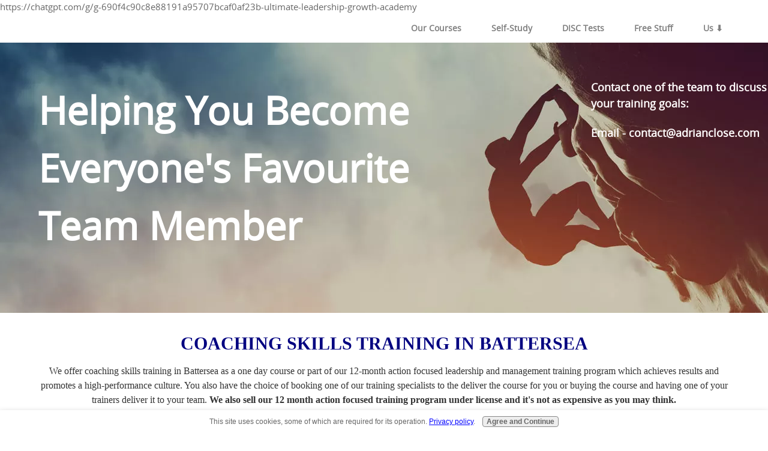

--- FILE ---
content_type: text/html; charset=UTF-8
request_url: https://www.ultimate-leadership-training.co.uk/coaching-skills-training-in-battersea.html
body_size: 24595
content:
<!DOCTYPE HTML>
<html>
<head><meta http-equiv="content-type" content="text/html; charset=UTF-8"><title>COACHING SKILLS TRAINING IN BATTERSEA – 12-month training program</title><meta name="description" content="We offer coaching skills training in Battersea as part of our 12-month action focused leadership and management training program"><meta id="viewport" name="viewport" content="width=device-width, initial-scale=1">
<link href="/sd/support-files/A.style.css.pagespeed.cf.NXcfoBgtxj.css" rel="stylesheet" type="text/css">
<!-- start: tool_blocks.sbi_html_head -->
<link rel="canonical" href="https://www.ultimate-leadership-training.co.uk/coaching-skills-training-in-battersea.html"/>
<meta property="og:title" content="COACHING SKILLS TRAINING IN BATTERSEA – 12-month training program"/>
<meta property="og:description" content="We offer coaching skills training in Battersea as part of our 12-month action focused leadership and management training program"/>
<meta property="og:type" content="article"/>
<meta property="og:url" content="https://www.ultimate-leadership-training.co.uk/coaching-skills-training-in-battersea.html"/>
<meta property="og:image" content="https://www.ultimate-leadership-training.co.uk/images/leadership_group.jpg"/>
<meta property="og:image" content="https://www.ultimate-leadership-training.co.uk/images/IMG_1971.jpeg"/>
<meta property="og:image" content="https://www.ultimate-leadership-training.co.uk/images/feedback.jpg"/>
<!-- SD -->
<script>var https_page=1</script>
<style>.responsive_grid_block-243632580 div.responsive_col-1{width:25%}.responsive_grid_block-243632580 div.responsive_col-2{width:25%}.responsive_grid_block-243632580 div.responsive_col-3{width:25%}.responsive_grid_block-243632580 div.responsive_col-4{width:25%}@media only screen and (max-width:768px){.responsive_grid_block-243632580 div.responsive_col-1{width:50%}.responsive_grid_block-243632580 div.responsive_col-2{width:50%}.responsive_grid_block-243632580 div.responsive_col-3{width:50%}.responsive_grid_block-243632580 div.responsive_col-4{width:50%}}@media only screen and (max-width:447px){.responsive_grid_block-243632580 div.responsive_col-1{width:100%}.responsive_grid_block-243632580 div.responsive_col-2{width:100%}.responsive_grid_block-243632580 div.responsive_col-3{width:100%}.responsive_grid_block-243632580 div.responsive_col-4{width:100%}}</style>
<style>.responsive_grid_block-251215900 div.responsive_col-1{width:25%}.responsive_grid_block-251215900 div.responsive_col-2{width:25%}.responsive_grid_block-251215900 div.responsive_col-3{width:25%}.responsive_grid_block-251215900 div.responsive_col-4{width:25%}@media only screen and (max-width:768px){.responsive_grid_block-251215900 div.responsive_col-1{width:50%}.responsive_grid_block-251215900 div.responsive_col-2{width:50%}.responsive_grid_block-251215900 div.responsive_col-3{width:50%}.responsive_grid_block-251215900 div.responsive_col-4{width:50%}}@media only screen and (max-width:447px){.responsive_grid_block-251215900 div.responsive_col-1{width:100%}.responsive_grid_block-251215900 div.responsive_col-2{width:100%}.responsive_grid_block-251215900 div.responsive_col-3{width:100%}.responsive_grid_block-251215900 div.responsive_col-4{width:100%}}</style>
<style>.responsive_grid_block-243632587 div.responsive_col-1{width:25%}.responsive_grid_block-243632587 div.responsive_col-2{width:25%}.responsive_grid_block-243632587 div.responsive_col-3{width:25%}.responsive_grid_block-243632587 div.responsive_col-4{width:25%}@media only screen and (max-width:768px){.responsive_grid_block-243632587 div.responsive_col-1{width:50%}.responsive_grid_block-243632587 div.responsive_col-2{width:50%}.responsive_grid_block-243632587 div.responsive_col-3{width:50%}.responsive_grid_block-243632587 div.responsive_col-4{width:50%}}@media only screen and (max-width:447px){.responsive_grid_block-243632587 div.responsive_col-1{width:100%}.responsive_grid_block-243632587 div.responsive_col-2{width:100%}.responsive_grid_block-243632587 div.responsive_col-3{width:100%}.responsive_grid_block-243632587 div.responsive_col-4{width:100%}}</style>
<style>.responsive_grid_block-243632593 div.responsive_col-1{width:25%}.responsive_grid_block-243632593 div.responsive_col-2{width:25%}.responsive_grid_block-243632593 div.responsive_col-3{width:25%}.responsive_grid_block-243632593 div.responsive_col-4{width:25%}@media only screen and (max-width:768px){.responsive_grid_block-243632593 div.responsive_col-1{width:50%}.responsive_grid_block-243632593 div.responsive_col-2{width:50%}.responsive_grid_block-243632593 div.responsive_col-3{width:50%}.responsive_grid_block-243632593 div.responsive_col-4{width:50%}}@media only screen and (max-width:447px){.responsive_grid_block-243632593 div.responsive_col-1{width:100%}.responsive_grid_block-243632593 div.responsive_col-2{width:100%}.responsive_grid_block-243632593 div.responsive_col-3{width:100%}.responsive_grid_block-243632593 div.responsive_col-4{width:100%}}</style>
<style>.responsive_grid_block-243632599 div.responsive_col-1{width:25%}.responsive_grid_block-243632599 div.responsive_col-2{width:25%}.responsive_grid_block-243632599 div.responsive_col-3{width:25%}.responsive_grid_block-243632599 div.responsive_col-4{width:25%}@media only screen and (max-width:768px){.responsive_grid_block-243632599 div.responsive_col-1{width:50%}.responsive_grid_block-243632599 div.responsive_col-2{width:50%}.responsive_grid_block-243632599 div.responsive_col-3{width:50%}.responsive_grid_block-243632599 div.responsive_col-4{width:50%}}@media only screen and (max-width:447px){.responsive_grid_block-243632599 div.responsive_col-1{width:100%}.responsive_grid_block-243632599 div.responsive_col-2{width:100%}.responsive_grid_block-243632599 div.responsive_col-3{width:100%}.responsive_grid_block-243632599 div.responsive_col-4{width:100%}}</style>
<style>.responsive_grid_block-252707019 div.responsive_col-1{width:25%}.responsive_grid_block-252707019 div.responsive_col-2{width:25%}.responsive_grid_block-252707019 div.responsive_col-3{width:25%}.responsive_grid_block-252707019 div.responsive_col-4{width:25%}@media only screen and (max-width:768px){.responsive_grid_block-252707019 div.responsive_col-1{width:50%}.responsive_grid_block-252707019 div.responsive_col-2{width:50%}.responsive_grid_block-252707019 div.responsive_col-3{width:50%}.responsive_grid_block-252707019 div.responsive_col-4{width:50%}}@media only screen and (max-width:447px){.responsive_grid_block-252707019 div.responsive_col-1{width:100%}.responsive_grid_block-252707019 div.responsive_col-2{width:100%}.responsive_grid_block-252707019 div.responsive_col-3{width:100%}.responsive_grid_block-252707019 div.responsive_col-4{width:100%}}</style>
<style>.responsive_grid_block-254992976 div.responsive_col-1{width:33.323%}.responsive_grid_block-254992976 div.responsive_col-2{width:33.327%}.responsive_grid_block-254992976 div.responsive_col-3{width:33.333%}@media only screen and (max-width:768px){.responsive_grid_block-254992976 div.responsive_col-1{width:33.333%}.responsive_grid_block-254992976 div.responsive_col-2{width:33.333%}.responsive_grid_block-254992976 div.responsive_col-3{width:33.333%}}@media only screen and (max-width:447px){.responsive_grid_block-254992976 div.responsive_col-1{width:100%}.responsive_grid_block-254992976 div.responsive_col-2{width:100%}.responsive_grid_block-254992976 div.responsive_col-3{width:100%}}</style>
<style>.responsive_grid_block-234142423 div.responsive_col-1{width:76.982%}.responsive_grid_block-234142423 div.responsive_col-2{width:22.985%}@media only screen and (max-width:768px){.responsive_grid_block-234142423 div.responsive_col-1{width:50%}.responsive_grid_block-234142423 div.responsive_col-2{width:50%}}@media only screen and (max-width:447px){.responsive_grid_block-234142423 div.responsive_col-1{width:100%}.responsive_grid_block-234142423 div.responsive_col-2{width:100%}}</style>
<style>.responsive_grid_block-234142427 div.responsive_col-1{width:50%}.responsive_grid_block-234142427 div.responsive_col-2{width:50%}@media only screen and (max-width:768px){.responsive_grid_block-234142427 div.responsive_col-1{width:50%}.responsive_grid_block-234142427 div.responsive_col-2{width:50%}}@media only screen and (max-width:447px){.responsive_grid_block-234142427 div.responsive_col-1{width:100%}.responsive_grid_block-234142427 div.responsive_col-2{width:100%}}</style>
<style>.responsive_grid_block-237489739 div.responsive_col-1{width:60.098%}.responsive_grid_block-237489739 div.responsive_col-2{width:39.894%}@media only screen and (max-width:768px){.responsive_grid_block-237489739 div.responsive_col-1{width:50%}.responsive_grid_block-237489739 div.responsive_col-2{width:50%}}@media only screen and (max-width:447px){.responsive_grid_block-237489739 div.responsive_col-1{width:100%}.responsive_grid_block-237489739 div.responsive_col-2{width:100%}}</style>
<script src="//www.ultimate-leadership-training.co.uk/sd/support-files/gdprcookie.js.pagespeed.jm.yFshyEJ2qE.js" async defer></script><!-- end: tool_blocks.sbi_html_head -->
<!-- start: shared_blocks.222224403#end-of-head -->
https://chatgpt.com/g/g-690f4c90c8e88191a95707bcaf0af23b-ultimate-leadership-growth-academy
<!-- end: shared_blocks.222224403#end-of-head -->
<script>var FIX=FIX||{};</script>
</head>
<body class="responsive">
<div id="PageWrapper" class="modern">
<div id="HeaderWrapper">
<div id="Header">
<div class="Liner">
<div class="WebsiteName">
<a href="/"> </a>
</div><div class="Tagline">Helping You Become Everyone&#39;s Favourite Team Member</div>
<!-- start: shared_blocks.222224399#top-of-header -->
<div class="responsive_grid_block-2 responsive_grid_block-234142423"><div class="responsive-row"><div class="responsive_col-1 responsive_grid_block-234142423">
</div><div class="responsive_col-2 responsive_grid_block-234142423">
<p><br/></p><p><span style="color: rgb(255, 252, 252);font-size: 18px;"><b>Contact one of the team to discuss your training goals:</b></span></p><p><span style="color: rgb(255, 252, 252);font-size: 18px;"><b>Email - contact@adrianclose.com</b></span></p>
</div></div><!-- responsive_row --></div><!-- responsive_grid_block -->
<div class="responsive_grid_block-2 responsive_grid_block-234142427"><div class="responsive-row"><div class="responsive_col-1 responsive_grid_block-234142427">
</div><div class="responsive_col-2 responsive_grid_block-234142427">
<!-- start: tool_blocks.navbar.horizontal.right --><div class="ResponsiveNavWrapper">
<div class="ResponsiveNavButton"><span>Menu</span></div><div class="HorizontalNavBarRight HorizontalNavBar HorizontalNavBarCSS ResponsiveNav"><ul class="root"><li class="li1 submenu"><span class="navheader">Our Courses</span><ul><li class="li2"><a href="/in-house-training-courses.html">In-House Training</a></li><li class="li2"><a href="/senior-leadership-training-and-development-retreat.html">Retreats</a></li><li class="li2"><a href="/90-minute-training-sessions.html">Power Sessions</a></li></ul></li><li class="li1"><a href="/self-study-training-courses.html">Self-Study</a></li><li class="li1 submenu"><span class="navheader">DISC Tests</span><ul><li class="li2"><a href="/disc-and-communication-training-for-teams.html">DISC Training</a></li><li class="li2"><a href="/bespoke-disc-reports-for-uk-businesses.html">Done 4 U</a></li></ul></li><li class="li1"><a href="/supervisor-cheat-sheet-for-difficult-conversations.html">Free Stuff</a></li><li class="li1 submenu"><span class="navheader">Us ⬇️</span><ul><li class="li2"><a href="/coaching-leadership-managment-training.html">Contact</a></li><li class="li2"><a href="/adrian-close-training-consultant.html">Our Story</a></li><li class="li2"><a href="/training-course-feedback.html">Testimonials</a></li><li class="li2"><a href="/blog-merchant.html">Our Blogs</a></li><li class="li2"><a href="/">Our Home Page</a></li></ul></li></ul></div></div>
<!-- end: tool_blocks.navbar.horizontal.right -->
</div></div><!-- responsive_row --></div><!-- responsive_grid_block -->
<!-- end: shared_blocks.222224399#top-of-header -->
<!-- start: shared_blocks.222224390#bottom-of-header -->
<!-- end: shared_blocks.222224390#bottom-of-header -->
</div><!-- end Liner -->
</div><!-- end Header -->
</div><!-- end HeaderWrapper -->
<div id="ContentWrapper">
<div id="ContentColumn">
<div class="Liner">
<!-- start: shared_blocks.222224387#above-h1 -->
<!-- end: shared_blocks.222224387#above-h1 -->
<h1><span style="font-family: Verdana, Geneva;color: rgb(0, 0, 128);">Coaching skills training in Battersea</span><br/></h1>
<p style="text-align: center;"><span style="font-family: Verdana,Geneva;font-size: 16px;">We offer coaching skills training in Battersea as a one day course or part of our 12-month action focused leadership and management training program which achieves results and promotes a high-performance culture. You also have the choice of booking one of our training specialists to the deliver the course for you or buying the course and having one of your trainers deliver it to your team. <b>We also sell our 12 month action focused training program under license and it's not as expensive as you may think.</b></span><br/></p>
<!-- start: shared_blocks.222224407#below-h1 -->
<!-- end: shared_blocks.222224407#below-h1 -->
<div style="overflow-x: auto;">
<table class="columns_block grid_block" border="0" style="width: 100%;"><tr><td class="column_0" style="width: 60.193%;vertical-align:top;">
<div class="ImageBlock ImageBlockCenter"><img src="https://www.ultimate-leadership-training.co.uk/images/xleadership_group.jpg.pagespeed.ic.QGaIBJbwjg.webp" width="960" height="640" data-pin-media="https://www.ultimate-leadership-training.co.uk/images/leadership_group.jpg" style="width: 960px; height: auto"></div>
</td><td class="column_1" style="width: 39.79%;vertical-align:top;">
<div class="" style="padding-left: 20px; box-sizing: border-box"><h2><span style="color: rgb(0, 0, 0);font-family: Verdana,Geneva;font-size: 25px;"><span style="text-align: left;color: rgb(0, 0, 128);font-family: Verdana,Geneva,sans-serif;font-style: normal;font-weight: 700;text-decoration: none;background-color: rgb(255, 255, 255);">What we do at Ultimate Leadership Training</span></span></h2>
<p><span style="font-family: Verdana,Geneva;font-size: 15px;">We specialise in management, leadership, coaching and HR training courses and have done for many years. As well as delivering the </span><a href="https://www.ultimate-leadership-training.co.uk/coaching-skills-for-managers.html" target="_blank"><span style="font-family: Verdana,Geneva;font-size: 15px;">coaching skills</span></a><span style="font-family: Verdana,Geneva;font-size: 15px;"> training in Battersea, we also deliver courses throughout the UK and have ventured onto mainland Europe which was very exciting.</span></p><p>Our biggest success comes in the form of the <b><a href="https://www.ultimate-leadership-training.co.uk/leadership-training-program.html">12-month Action Focused Leadership and Management Program</a></b> which is creating a high-performance culture in many well know companies and organisations across the country. The program comes with the <b>Action Focused Reflective Logbook</b> which is such a powerful tool. It monitors success, encourages the learners to reflect and is unique to this program.</p><p>We can deliver the training for you or we can train your trainers to deliver the courses to your teams. We sell the 12-month Action Focused Leadership and Management Program under license, train your team to deliver it and keep in touch with them in case they need support.</p><p style="text-align: center;"><a href="https://www.ultimate-leadership-training.co.uk/coaching-leadership-managment-training.html">Contact one of the team if you have any questions</a></p>
</div>
</td></tr></table>
</div>
<div style="overflow-x: auto;">
<table class="columns_block grid_block" border="0" style="width: 100%;"><tr><td class="column_0" style="width: 60.18%;vertical-align:top;">
<p style="text-align: left;text-decoration: none;"><span style="color: rgb(0, 0, 128);font-size: 25px;"><b>So, what’s so special about us – What makes us different</b></span><br/></p><p style="text-align: left;text-decoration: none;">Primarily we are very experienced multi award-winning business managers and team leaders who are also training consultants and published authors. We deliver and write our training programs from <b><em>bloody nose experience not ivory tower philosophy</em></b>. It’s OK covering the change curve in the change management session but it doesn’t teach you how to manage change! So, we only use it in the&#xa0;<b><i>working within a changing environment&#xa0;</i></b>training course. In the managing change course we use tried and tested action focused techniques that have worked for us to implement change within our teams and businesses.&#xa0;</p><p style="text-align: left;text-decoration: none;">We also get so frustrated (and we're sure you do too) with one day training courses and even some longer programs that don’t promote action. The tutor turns up, delivers a “presentation”, covers some interesting information and at the end leaves. The team have had a great day and leave happy with the day, but nothing happens, there’s no action = <b>Poor return of investment - </b><span style="font-weight: normal;"><em>Our courses are different and we'd love to show you how, <a href="https://www.ultimate-leadership-training.co.uk/coaching-leadership-managment-training.html">contact one of the team</a> and we can arrange to meet face to face or online.&#xa0;</em></span><br/></p>
</td><td class="column_1" style="width: 39.794%;vertical-align:top;">
<div class="ImageBlock ImageBlockCenter"><img src="https://www.ultimate-leadership-training.co.uk/images/IMG_1971.jpeg.pagespeed.ce.ceqfCZdESi.jpg" width="350" height="262.5" data-pin-media="https://www.ultimate-leadership-training.co.uk/images/IMG_1971.jpeg" style="width: 350px; height: auto; border-color: #000000; border-width: 3px 3px 3px 3px; border-style: solid"></div>
<div class="" style="padding-left: 40px; padding-right: 40px; box-sizing: border-box"><p style="text-align: center;"><span style="font-size: 13px;"><span style="font-size: 11px;">This group, based in the North East were excellent. They completed the 12-month leadership program. You can see that the learning is generated in the room not always given by the tutor</span>.</span></p>
</div>
</td></tr></table>
</div>
<!-- start: shared_blocks.228360598#Coaching Skills Training Video -->
<div class="" style="padding-left: 20px; padding-right: 20px; padding-top: 20px; padding-bottom: 20px; background-color: #e3e3e3; box-sizing: border-box"><p><span style="color: rgb(0, 0, 128);font-size: 25px;"><b>What pain points or performance gaps can we solve for you</b></span></p><p><span style="color: rgb(0, 0, 0);"><em><b>Did you know, according to resent research, only 30% of managers in the UK knew what coaching means?</b></em></span></p><p><span style="color: rgb(0, 0, 0);">Team members who have sat our one-day training courses and the 12-month action focused leadership and management training program have produced amazing results and your team could to. They’ve learnt:</span></p><p><span style="color: rgb(0, 0, 0);"><ul><li>To change their management style to suit the person they are managing rather than expect the person they are managing to change themselves to suit the manager&#xa0;</li></ul></span><ul><li><span style="color: rgb(0, 0, 0);">To manage their time, energy and interruptions. One manageress saved 2 hours per day! By managing her time and delegating effectively</span><br/></li></ul></p>
<div class="responsive_grid_block-2 responsive_grid_block-237489739"><div class="responsive-row"><div class="responsive_col-1 responsive_grid_block-237489739">
<ul><li><span style="color: rgb(0, 0, 0);">To communicate more effectively by understanding DISC psychometric testing</span><br/></li></ul><p><span style="color: rgb(0, 0, 0);"><ul><li>To recruit the best fit into the right position based on capability and core values<br/></li></ul><ul><li>To manage changes effectively using a 5-stage goal orientated change management system</li></ul><ul><li>To use performance improvement plans as a positive development tool</li></ul><ul><li>To manage conflict effectively by recognising needs and not just brushing them under the carpet and hope they go away</li></ul><ul><li>To deliver effective coaching sessions (by actively listening)&#xa0;</li></ul><ul><li>To hold meetings that matter and implement a purposeful appraisal system</li></ul></span><ul><li><span style="color: rgb(0, 0, 0);">To take affirmative action and promote growth</span></li></ul></p>
</div><div class="responsive_col-2 responsive_grid_block-237489739">
<div class="MediaBlock MediaBlockCenter" style="width: 560px; height: 315px;">
<div class="video-container">
<iframe data-lazyload="off" src="https://www.youtube.com/embed/k99BU4fESEI?autoplay=0&rel=0" frameborder="0" allow="autoplay; encrypted-media" allowfullscreen style="width: 100%; height: 100%;"></iframe>
</div>
</div>
<p style="text-align: center;"><span style="font-size: 13px;color: rgb(0, 0, 0);"><b>Adrian Close, our management and leadership specialist&#xa0;</b></span></p>
</div></div><!-- responsive_row --></div><!-- responsive_grid_block -->
</div>
<!-- end: shared_blocks.228360598#Coaching Skills Training Video -->
</br>
<h2><span style="background-color: rgb(255, 255, 255);color: rgb(0, 0, 128);font-family: Verdana,Geneva,sans-serif;font-size: 25pt;font-style: normal;font-weight: 700;text-align: left;text-decoration: none;">The Proof</span><br/></h2>
<div style="overflow-x: auto;">
<table class="columns_block grid_block" border="0" style="width: 100%;"><tr><td class="column_0" style="width: 27.7%;vertical-align:top;">
<div class="" style="padding-right: 20px; box-sizing: border-box"></br>
<div class="ImageBlock ImageBlockLeft"><img src="https://www.ultimate-leadership-training.co.uk/images/xfeedback.jpg.pagespeed.ic.DgKh4vZO8X.webp" width="358" height="238.666666666667" data-pin-media="https://www.ultimate-leadership-training.co.uk/images/feedback.jpg" style="width: 358px; height: auto; border-color: #000000; border-width: 3px 3px 3px 3px; border-style: solid"></div>
</div>
</td><td class="column_1" style="width: 71.633%;vertical-align:top;">
<p style="text-align: left;text-decoration: none;"><span style="font-size: 15px;">The proof in our product, service and professionalism comes from our clients and you can find more testimonials via the link below. On several occasions’ clients have booked the 12-month Action Focused Leadership and Management Program on the back of attending the coaching skills training in <span style="text-align: center;color: rgb(0, 0, 0);font-family: Verdana,Geneva;font-style: normal;font-weight: 400;text-decoration: none;background-color: rgb(255, 255, 255);">Battersea</span>, in fact one booked the program during the first break – it’s that powerful!</span></p><p style="text-align: left;text-decoration: none;"><span style="font-size: 16px;"><b>One of our favourite testimonials from a recent Leadership training course is as follows:</b></span></p><p style="text-align: left;text-decoration: none;"><em>"What a great day in Leadership Training yesterday with our management team. Thank you to <a style="color: rgb(192, 57, 43);text-decoration: none;" href="https://www.ultimate-leadership-training.co.uk/adrian-close.html" target="_blank"><b>Adrian Close</b></a> for an inspiring training session. Some great takeaways I'd like to share:</em></p><ul style="color: rgb(0, 0, 0);font-family: Verdana,Geneva,sans-serif;font-size: 15px;font-style: normal;font-weight: 400;text-align: left;text-decoration: none;"><li><em>Don't manage your time, manage your energy</em></li></ul><ul style="color: rgb(0, 0, 0);font-family: Verdana,Geneva,sans-serif;font-size: 15px;font-style: normal;font-weight: 400;text-align: left;text-decoration: none;"><li><em>What you permit, you promote</em></li></ul><ul style="color: rgb(0, 0, 0);font-family: Verdana,Geneva,sans-serif;font-size: 15px;font-style: normal;font-weight: 400;text-align: left;text-decoration: none;"><li><em>Don't expect them to change for you, change for them</em></li></ul><p style="text-align: left;text-decoration: none;"><em>By understanding the different personality types and behaviours in your team, can help you work together better to achieve that one centric goal"</em>. Lydia - (Marketing Manager) - Nimbus Hosting – Hertford</p><p style="text-align: left;text-decoration: none;">You can find more <a style="color: rgb(192, 57, 43);text-decoration: none;" href="https://www.ultimate-leadership-training.co.uk/training-course-feedback.html" target="_blank"><b>testimonials here</b></a><br/></p>
</td></tr></table>
</div>
</br>
<h2><span style="color: rgb(0, 0, 128);font-family: Verdana,Geneva;font-size: 25px;"><b>Coaching Skills Training in Battersea</b></span></h2>
<p style="text-align: start;text-decoration: none;"><b>So, to sum us up:</b></p><p style="text-align: start;text-decoration: none;">We are a training course provider (based in the Peak District) with a global reach. The courses we write, deliver and sell are changing the culture in some of the largest companies around and our trainers and authors are all specialists in their field and experienced business leaders and managers.&#xa0;</p><p style="text-align: start;text-decoration: none;">The training materials we produce and the management, leadership, coaching and HR books we write can be found all over the UK, mainland Europe, the USA, South Africa and Australia. We're excited to see where's next?</p><p style="text-align: start;text-decoration: none;"><b>The next step</b></p><p style="text-align: start;text-decoration: none;">If you’d like any information about coaching skills training in <span style="text-align: center;color: rgb(0, 0, 0);font-family: Verdana,Geneva;font-size: 15px;font-style: normal;font-weight: 400;text-decoration: none;background-color: rgb(255, 255, 255);">Battersea</span>, our one day courses we deliver or to discuss the contents of the 12 month Action Focused Leadership and Management Training Program please don’t hesitate to <a href="https://www.ultimate-leadership-training.co.uk/coaching-leadership-managment-training.html">contact one of the team</a> and we will be in touch.</p><p style="text-align: center;"><i>Coaching Skills Training in </i><span style="text-align: center;color: rgb(0, 0, 0);font-family: Verdana,Geneva;font-size: 15px;font-weight: 400;text-decoration: none;background-color: rgb(255, 255, 255);"><em>Battersea </em></span><i>- <a href="https://www.ultimate-leadership-training.co.uk/coaching-leadership-managment-training.html">Contact Us</a></i></p>
<!-- start: shared_blocks.222224402#below-paragraph-1 -->
<!-- end: shared_blocks.222224402#below-paragraph-1 -->
<!-- start: shared_blocks.222224401#above-socialize-it -->
<div class="" style="background-color: #e3e3e3; box-sizing: border-box"></div>
<!-- end: shared_blocks.222224401#above-socialize-it -->
<!-- start: shared_blocks.222224389#socialize-it -->
<h2><span style="font-family: verdana, geneva, sans-serif;">As well as lots of smaller businesses and organisations, below are examples of some larger organisations who have received&#xa0;training from our director of learning at Ultimate Leadership Training:</span></h2>
<div class="responsive_grid_block-4 responsive_grid_block-243632580"><div class="responsive-row"><div class="responsive_col-1 responsive_grid_block-243632580">
</br>
<div class="ImageBlock ImageBlockCenter"><img src="[data-uri]" alt="spring care" title="spring care" data-pin-media="https://www.ultimate-leadership-training.co.uk/images/springcare.png" style="width: 192px; height: auto"></div>
</div><div class="responsive_col-2 responsive_grid_block-243632580">
</br>
<div class="ImageBlock ImageBlockCenter"><img src="[data-uri]" alt="arches" title="arches" data-pin-media="https://www.ultimate-leadership-training.co.uk/images/Arches.png" style="width: 224px; height: auto"></div>
</div><div class="responsive_col-3 responsive_grid_block-243632580">
<div class="ImageBlock ImageBlockCenter"><img src="https://www.ultimate-leadership-training.co.uk/images/xZeelo-logo.png.pagespeed.ic.0erWkWxbT8.webp" width="2648" height="1152" alt="Zeelo" title="Zeelo" data-pin-media="https://www.ultimate-leadership-training.co.uk/images/Zeelo-logo.png" style="width: 2648px; height: auto"></div>
</div><div class="responsive_col-4 responsive_grid_block-243632580">
</br>
<div class="ImageBlock ImageBlockCenter"><img src="[data-uri]" alt="branded" title="branded" data-pin-media="https://www.ultimate-leadership-training.co.uk/images/branded.png" style="width: 270px; height: auto"></div>
</div></div><!-- responsive_row --></div><!-- responsive_grid_block -->
<div class="responsive_grid_block-4 responsive_grid_block-251215900"><div class="responsive-row"><div class="responsive_col-1 responsive_grid_block-251215900">
<div class="ImageBlock ImageBlockCenter"><img src="https://www.ultimate-leadership-training.co.uk/images/xyorks-chocolate-story.png.pagespeed.ic.TGUOi9r8Rn.webp" width="220" height="73.04" data-pin-media="https://www.ultimate-leadership-training.co.uk/images/yorks-chocolate-story.png" style="width: 220px; height: auto"></div>
</div><div class="responsive_col-2 responsive_grid_block-251215900">
<div class="ImageBlock ImageBlockCenter"><img src="https://www.ultimate-leadership-training.co.uk/images/xWCB_Logo.png.pagespeed.ic.3jlZNmNdqR.webp" width="220" height="73.0897009966777" data-pin-media="https://www.ultimate-leadership-training.co.uk/images/WCB_Logo.png" style="width: 220px; height: auto"></div>
</div><div class="responsive_col-3 responsive_grid_block-251215900">
<div class="ImageBlock ImageBlockCenter"><img src="https://www.ultimate-leadership-training.co.uk/images/xexclusivenetworks.png.pagespeed.ic.tIHeqqN9mb.webp" width="220" height="75.822454308094" data-pin-media="https://www.ultimate-leadership-training.co.uk/images/exclusivenetworks.png" style="width: 220px; height: auto"></div>
</div><div class="responsive_col-4 responsive_grid_block-251215900">
<div class="ImageBlock ImageBlockCenter"><img src="https://www.ultimate-leadership-training.co.uk/images/xgrimsby.png.pagespeed.ic.HQk4hIEQc_.webp" width="220" height="110" data-pin-media="https://www.ultimate-leadership-training.co.uk/images/grimsby.png" style="width: 220px; height: auto"></div>
</div></div><!-- responsive_row --></div><!-- responsive_grid_block -->
<div class="responsive_grid_block-4 responsive_grid_block-243632587"><div class="responsive-row"><div class="responsive_col-1 responsive_grid_block-243632587">
<div class="ImageBlock ImageBlockCenter"><img src="https://www.ultimate-leadership-training.co.uk/images/xslatergordon.png.pagespeed.ic.ZUxHZtpLey.webp" width="120" height="120" data-pin-media="https://www.ultimate-leadership-training.co.uk/images/slatergordon.png" style="width: 120px; height: auto"></div>
</div><div class="responsive_col-2 responsive_grid_block-243632587">
<div class="ImageBlock ImageBlockCenter"><img src="https://www.ultimate-leadership-training.co.uk/images/xScambs.jpg.pagespeed.ic.8aabatqz2Z.webp" width="220" height="107.601246105919" data-pin-media="https://www.ultimate-leadership-training.co.uk/images/Scambs.jpg" style="width: 220px; height: auto"></div>
</div><div class="responsive_col-3 responsive_grid_block-243632587">
<div class="ImageBlock ImageBlockCenter"><img src="https://www.ultimate-leadership-training.co.uk/images/potterclarkson.png" width="220" height="147.2" data-pin-media="https://www.ultimate-leadership-training.co.uk/images/potterclarkson.png" style="width: 220px; height: auto"></div>
</div><div class="responsive_col-4 responsive_grid_block-243632587">
<div class="ImageBlock ImageBlockCenter"><img src="[data-uri]" width="220" height="110" data-pin-media="https://www.ultimate-leadership-training.co.uk/images/mahle.jpg" style="width: 220px; height: auto"></div>
</div></div><!-- responsive_row --></div><!-- responsive_grid_block -->
<div class="responsive_grid_block-4 responsive_grid_block-243632593"><div class="responsive-row"><div class="responsive_col-1 responsive_grid_block-243632593">
<div class="ImageBlock ImageBlockCenter"><img src="https://www.ultimate-leadership-training.co.uk/images/xbubba_gump.png.pagespeed.ic.v3rECoMITq.webp" width="120" height="117.6" data-pin-media="https://www.ultimate-leadership-training.co.uk/images/bubba_gump.png" style="width: 120px; height: auto"></div>
</div><div class="responsive_col-2 responsive_grid_block-243632593">
<div class="ImageBlock ImageBlockCenter"><img src="https://www.ultimate-leadership-training.co.uk/images/xKings_college.gif.pagespeed.ic.z1Cn8FL7xY.webp" width="107" height="90.2350230414746" data-pin-media="https://www.ultimate-leadership-training.co.uk/images/Kings_college.gif" style="width: 107px; height: auto"></div>
</div><div class="responsive_col-3 responsive_grid_block-243632593">
<div class="ImageBlock ImageBlockCenter"><img src="https://www.ultimate-leadership-training.co.uk/images/xdefra-logo.gif.pagespeed.ic.Nbstv4Fzq0.webp" width="250" height="128" data-pin-media="https://www.ultimate-leadership-training.co.uk/images/defra-logo.gif" style="width: 250px; height: auto"></div>
</div><div class="responsive_col-4 responsive_grid_block-243632593">
<div class="ImageBlock ImageBlockCenter"><img src="https://www.ultimate-leadership-training.co.uk/images/xQoda_logo.png.pagespeed.ic.ShazKTCQ7a.webp" width="220" height="92.6315789473684" data-pin-media="https://www.ultimate-leadership-training.co.uk/images/Qoda_logo.png" style="width: 220px; height: auto"></div>
</div></div><!-- responsive_row --></div><!-- responsive_grid_block -->
<div class="responsive_grid_block-4 responsive_grid_block-243632599"><div class="responsive-row"><div class="responsive_col-1 responsive_grid_block-243632599">
<div class="ImageBlock ImageBlockCenter"><img src="https://www.ultimate-leadership-training.co.uk/images/xGatwick_Logo.jpg.pagespeed.ic.Mrr3VAhbi4.webp" width="220" height="98.4133333333333" alt="Gatwick School" title="Gatwick School" data-pin-media="https://www.ultimate-leadership-training.co.uk/images/Gatwick_Logo.jpg" style="width: 220px; height: auto"></div>
</div><div class="responsive_col-2 responsive_grid_block-243632599">
<div class="ImageBlock ImageBlockCenter"><img src="https://www.ultimate-leadership-training.co.uk/images/xQHotels-Logo.jpg.pagespeed.ic.zRr_8UdxCq.webp" width="220" height="109.883597883598" data-pin-media="https://www.ultimate-leadership-training.co.uk/images/QHotels-Logo.jpg" style="width: 220px; height: auto"></div>
</div><div class="responsive_col-3 responsive_grid_block-243632599">
</br>
<div class="ImageBlock ImageBlockCenter"><img src="[data-uri]" width="220" height="36.8472906403941" data-pin-media="https://www.ultimate-leadership-training.co.uk/images/bakavor.png" style="width: 220px; height: auto"></div>
</div><div class="responsive_col-4 responsive_grid_block-243632599">
<div class="ImageBlock ImageBlockCenter"><img src="https://www.ultimate-leadership-training.co.uk/images/xchatsworth.jpg.pagespeed.ic.BffCFQinJa.webp" width="220" height="138.374558303887" data-pin-media="https://www.ultimate-leadership-training.co.uk/images/chatsworth.jpg" style="width: 220px; height: auto"></div>
</div></div><!-- responsive_row --></div><!-- responsive_grid_block -->
<div class="responsive_grid_block-4 responsive_grid_block-252707019"><div class="responsive-row"><div class="responsive_col-1 responsive_grid_block-252707019">
<div class="ImageBlock ImageBlockCenter"><img src="https://www.ultimate-leadership-training.co.uk/images/xnet.png.pagespeed.ic.zVzUOT2eXH.webp" width="216" height="100" alt="ned" title="ned" data-pin-media="https://www.ultimate-leadership-training.co.uk/images/net.png" style="width: 216px; height: auto"></div>
</div><div class="responsive_col-2 responsive_grid_block-252707019">
<div class="ImageBlock ImageBlockCenter"><img src="[data-uri]" alt="catch" title="catch" data-pin-media="https://www.ultimate-leadership-training.co.uk/images/catch.png" style="width: 267px; height: auto"></div>
</div><div class="responsive_col-3 responsive_grid_block-252707019">
</br>
<div class="ImageBlock ImageBlockCenter"><img src="https://www.ultimate-leadership-training.co.uk/images/xNimbus.jpg.pagespeed.ic.9o7w6koFDA.webp" width="504" height="100" alt="Nimbus" title="Nimbus" data-pin-media="https://www.ultimate-leadership-training.co.uk/images/Nimbus.jpg" style="width: 504px; height: auto"></div>
</div><div class="responsive_col-4 responsive_grid_block-252707019">
<div class="ImageBlock ImageBlockCenter"><img src="https://www.ultimate-leadership-training.co.uk/images/xCAB.jpg.pagespeed.ic.5X9x1UJ80u.webp" width="180" height="180" alt="CAB" title="CAB" data-pin-media="https://www.ultimate-leadership-training.co.uk/images/CAB.jpg" style="width: 180px; height: auto"></div>
</div></div><!-- responsive_row --></div><!-- responsive_grid_block -->
<p style="text-align: center;"><b><a href="https://www.ultimate-leadership-training.co.uk/coaching-leadership-managment-training.html">Please contact us</a> to discuss any training requirements you have, we either deliver for you or sell you the course for your trainers to deliver to your team</b></p>
</br>
<!-- end: shared_blocks.222224389#socialize-it -->
<p><span style="font-family: Verdana,Geneva;font-size: 14px;">Thank you for visiting our coaching skills training in <span style="text-align: center;color: rgb(0, 0, 0);font-style: normal;font-weight: 400;text-decoration: none;background-color: rgb(255, 255, 255);">Battersea </span>page, here's a link to our </span><a href="https://www.ultimate-leadership-training.co.uk/"><span style="font-family: Verdana,Geneva;font-size: 14px;">homepage</span></a><span style="font-family: Verdana,Geneva;font-size: 14px;">. A great book we recommend for Battersea is the coaching for performance </span><a href="https://www.amazon.co.uk/Coaching-Performance-Growing-People-Purpose/dp/1857883039" onclick="return FIX.track(this);"><span style="font-family: Verdana,Geneva;font-size: 14px;">book</span></a></p>
<p><span style="font-family: Verdana,Geneva;font-size: 14px;"><a href="https://www.ultimate-leadership-training.co.uk/leadership-skills-training-in-london.html">Leadership skills training in London</a> -
<a href="https://www.ultimate-leadership-training.co.uk/management-training-course-in-london.html">Management skills training in London</a> - <a href="https://www.ultimate-leadership-training.co.uk/coaching-skills-training-in-london.html">Coaching skills training in London</a></span><br/></p><p>
<p><span style="font-family: Verdana,Geneva;font-size: 14px;"><a style="color: rgb(192, 57, 43);font-family: Verdana,Geneva;font-size: 14px;font-style: normal;text-align: left;text-decoration: none;" href="https://www.ultimate-leadership-training.co.uk/coaching-skills-training-in-battersea.html"><b>Coaching Skills Training Battersea</b></a><span style="background-color: rgb(255, 255, 255);color: rgb(0, 0, 0);font-family: Verdana,Geneva;font-size: 14px;font-style: normal;font-weight: 400;text-align: left;text-decoration: none;"> - </span><a style="color: rgb(192, 57, 43);font-family: Verdana,Geneva;font-size: 14px;font-style: normal;text-align: left;text-decoration: none;" href="https://www.ultimate-leadership-training.co.uk/coaching-skills-training-in-bermondsey.html"><b>Coaching
Skills Training Bermondsey</b></a><span style="background-color: rgb(255, 255, 255);color: rgb(0, 0, 0);font-family: Verdana,Geneva;font-size: 14px;font-style: normal;font-weight: 400;text-align: left;text-decoration: none;"> - </span><a style="color: rgb(192, 57, 43);font-family: Verdana,Geneva;font-size: 14px;font-style: normal;text-align: left;text-decoration: none;" href="https://www.ultimate-leadership-training.co.uk/coaching-skills-training-in-bethnal-green.html"><b>Coaching Skills Training Bethnal Green</b></a><span style="background-color: rgb(255, 255, 255);color: rgb(0, 0, 0);font-family: Verdana,Geneva;font-size: 14px;font-style: normal;font-weight: 400;text-align: left;text-decoration: none;"> - </span><a style="color: rgb(192, 57, 43);font-family: Verdana,Geneva;font-size: 14px;font-style: normal;text-align: left;text-decoration: none;" href="https://www.ultimate-leadership-training.co.uk/coaching-skills-training-in-brixton.html"><b>Coaching
Skills Training Brixton</b></a><span style="background-color: rgb(255, 255, 255);color: rgb(0, 0, 0);font-family: Verdana,Geneva;font-size: 14px;font-style: normal;font-weight: 400;text-align: left;text-decoration: none;"> - </span><a style="color: rgb(192, 57, 43);font-family: Verdana,Geneva;font-size: 14px;font-style: normal;text-align: left;text-decoration: none;" href="https://www.ultimate-leadership-training.co.uk/coaching-skills-training-in-camden.html"><b>Coaching Skills Training Camden</b></a><span style="background-color: rgb(255, 255, 255);color: rgb(0, 0, 0);font-family: Verdana,Geneva;font-size: 14px;font-style: normal;font-weight: 400;text-align: left;text-decoration: none;"> - </span><a style="color: rgb(192, 57, 43);font-family: Verdana,Geneva;font-size: 14px;font-style: normal;text-align: left;text-decoration: none;" href="https://www.ultimate-leadership-training.co.uk/coaching-skills-training-in-camberwell.html"><b>Coaching Skills
Training Camberwell</b></a><span style="background-color: rgb(255, 255, 255);color: rgb(0, 0, 0);font-family: Verdana,Geneva;font-size: 14px;font-style: normal;font-weight: 400;text-align: left;text-decoration: none;"> - </span><a style="color: rgb(192, 57, 43);font-family: Verdana,Geneva;font-size: 14px;font-style: normal;text-align: left;text-decoration: none;" href="https://www.ultimate-leadership-training.co.uk/coaching-skills-training-in-chelsea.html"><b>Coaching Skills Training Chelsea</b></a><span style="background-color: rgb(255, 255, 255);color: rgb(0, 0, 0);font-family: Verdana,Geneva;font-size: 14px;font-style: normal;font-weight: 400;text-align: left;text-decoration: none;"> - </span><a style="color: rgb(192, 57, 43);font-family: Verdana,Geneva;font-size: 14px;font-style: normal;text-align: left;text-decoration: none;" href="https://www.ultimate-leadership-training.co.uk/coaching-skills-training-in-dalston.html"><b>Coaching Skills
Training Dalston</b></a><span style="background-color: rgb(255, 255, 255);color: rgb(0, 0, 0);font-family: Verdana,Geneva;font-size: 14px;font-style: normal;font-weight: 400;text-align: left;text-decoration: none;"> - </span><a style="color: rgb(192, 57, 43);font-family: Verdana,Geneva;font-size: 14px;font-style: normal;text-align: left;text-decoration: none;" href="https://www.ultimate-leadership-training.co.uk/coaching-skills-training-in-deptford.html"><b>Coaching Skills Training Deptford</b></a><span style="background-color: rgb(255, 255, 255);color: rgb(0, 0, 0);font-family: Verdana,Geneva;font-size: 14px;font-style: normal;font-weight: 400;text-align: left;text-decoration: none;"> - </span><a style="color: rgb(192, 57, 43);font-family: Verdana,Geneva;font-size: 14px;font-style: normal;text-align: left;text-decoration: none;" href="https://www.ultimate-leadership-training.co.uk/coaching-skills-training-in-finsbury.html"><b>Coaching Skills Training
Finsbury</b></a><span style="background-color: rgb(255, 255, 255);color: rgb(0, 0, 0);font-family: Verdana,Geneva;font-size: 14px;font-style: normal;font-weight: 400;text-align: left;text-decoration: none;"> - </span><a style="color: rgb(192, 57, 43);font-family: Verdana,Geneva;font-size: 14px;font-style: normal;text-align: left;text-decoration: none;" href="https://www.ultimate-leadership-training.co.uk/coaching-skills-training-in-fulham.html"><b>Coaching Skills Training Fulham</b></a><span style="background-color: rgb(255, 255, 255);color: rgb(0, 0, 0);font-family: Verdana,Geneva;font-size: 14px;font-style: normal;font-weight: 400;text-align: left;text-decoration: none;"> - </span><a style="color: rgb(192, 57, 43);font-family: Verdana,Geneva;font-size: 14px;font-style: normal;text-align: left;text-decoration: none;" href="https://www.ultimate-leadership-training.co.uk/coaching-skills-training-in-hackney.html"><b>Coaching Skills Training Hackney</b></a><span style="background-color: rgb(255, 255, 255);color: rgb(0, 0, 0);font-family: Verdana,Geneva;font-size: 14px;font-style: normal;font-weight: 400;text-align: left;text-decoration: none;"> -
</span><a style="color: rgb(192, 57, 43);font-family: Verdana,Geneva;font-size: 14px;font-style: normal;text-align: left;text-decoration: none;" href="https://www.ultimate-leadership-training.co.uk/coaching-skills-training-in-hammersmith.html"><b>Coaching Skills Training Hammersmith</b></a><span style="background-color: rgb(255, 255, 255);color: rgb(0, 0, 0);font-family: Verdana,Geneva;font-size: 14px;font-style: normal;font-weight: 400;text-align: left;text-decoration: none;"> - </span><a style="color: rgb(192, 57, 43);font-family: Verdana,Geneva;font-size: 14px;font-style: normal;text-align: left;text-decoration: none;" href="https://www.ultimate-leadership-training.co.uk/coaching-skills-training-in-hampstead.html"><b>Coaching Skills Training Hampstead</b></a><span style="background-color: rgb(255, 255, 255);color: rgb(0, 0, 0);font-family: Verdana,Geneva;font-size: 14px;font-style: normal;font-weight: 400;text-align: left;text-decoration: none;"> -
</span><a style="color: rgb(192, 57, 43);font-family: Verdana,Geneva;font-size: 14px;font-style: normal;text-align: left;text-decoration: none;" href="https://www.ultimate-leadership-training.co.uk/coaching-skills-training-in-haringey.html"><b>Coaching Skills Training Haringey</b></a><span style="background-color: rgb(255, 255, 255);color: rgb(0, 0, 0);font-family: Verdana,Geneva;font-size: 14px;font-style: normal;font-weight: 400;text-align: left;text-decoration: none;"> - </span><a style="color: rgb(192, 57, 43);font-family: Verdana,Geneva;font-size: 14px;font-style: normal;text-align: left;text-decoration: none;" href="https://www.ultimate-leadership-training.co.uk/coaching-skills-training-in-holborn.html"><b>Coaching Skills Training Holborn</b></a><span style="background-color: rgb(255, 255, 255);color: rgb(0, 0, 0);font-family: Verdana,Geneva;font-size: 14px;font-style: normal;font-weight: 400;text-align: left;text-decoration: none;"> - </span><a style="color: rgb(192, 57, 43);font-family: Verdana,Geneva;font-size: 14px;font-style: normal;text-align: left;text-decoration: none;" href="https://www.ultimate-leadership-training.co.uk/coaching-skills-training-in-islington.html"><b>Coaching
Skills Training Islington</b></a><span style="background-color: rgb(255, 255, 255);color: rgb(0, 0, 0);font-family: Verdana,Geneva;font-size: 14px;font-style: normal;font-weight: 400;text-align: left;text-decoration: none;"> - </span><a style="color: rgb(192, 57, 43);font-family: Verdana,Geneva;font-size: 14px;font-style: normal;text-align: left;text-decoration: none;" href="https://www.ultimate-leadership-training.co.uk/coaching-skills-training-in-kensington.html"><b>Coaching Skills Training Kensington</b></a><span style="background-color: rgb(255, 255, 255);color: rgb(0, 0, 0);font-family: Verdana,Geneva;font-size: 14px;font-style: normal;font-weight: 400;text-align: left;text-decoration: none;"> - </span><a style="color: rgb(192, 57, 43);font-family: Verdana,Geneva;font-size: 14px;font-style: normal;text-align: left;text-decoration: none;" href="https://www.ultimate-leadership-training.co.uk/coaching-skills-training-in-lambeth.html"><b>Coaching
Skills Training Lambeth</b></a><span style="background-color: rgb(255, 255, 255);color: rgb(0, 0, 0);font-family: Verdana,Geneva;font-size: 14px;font-style: normal;font-weight: 400;text-align: left;text-decoration: none;"> - </span><a style="color: rgb(192, 57, 43);font-family: Verdana,Geneva;font-size: 14px;font-style: normal;text-align: left;text-decoration: none;" href="https://www.ultimate-leadership-training.co.uk/coaching-skills-training-in-lewisham.html"><b>Coaching Skills Training Lewisham</b></a><span style="background-color: rgb(255, 255, 255);color: rgb(0, 0, 0);font-family: Verdana,Geneva;font-size: 14px;font-style: normal;font-weight: 400;text-align: left;text-decoration: none;"> - </span><a style="color: rgb(192, 57, 43);font-family: Verdana,Geneva;font-size: 14px;font-style: normal;text-align: left;text-decoration: none;" href="https://www.ultimate-leadership-training.co.uk/coaching-skills-training-in-marylebone.html"><b>Coaching Skills Training Marylebone</b></a><span style="background-color: rgb(255, 255, 255);color: rgb(0, 0, 0);font-family: Verdana,Geneva;font-size: 14px;font-style: normal;font-weight: 400;text-align: left;text-decoration: none;"> - </span><a style="color: rgb(192, 57, 43);font-family: Verdana,Geneva;font-size: 14px;font-style: normal;text-align: left;text-decoration: none;" href="https://www.ultimate-leadership-training.co.uk/coaching-skills-training-in-newham.html"><b>Coaching
Skills Training Newham</b></a><span style="background-color: rgb(255, 255, 255);color: rgb(0, 0, 0);font-family: Verdana,Geneva;font-size: 14px;font-style: normal;font-weight: 400;text-align: left;text-decoration: none;"> - </span><a style="color: rgb(192, 57, 43);font-family: Verdana,Geneva;font-size: 14px;font-style: normal;text-align: left;text-decoration: none;" href="https://www.ultimate-leadership-training.co.uk/coaching-skills-training-in-paddington.html"><b>Coaching Skills Training Paddington</b></a><span style="background-color: rgb(255, 255, 255);color: rgb(0, 0, 0);font-family: Verdana,Geneva;font-size: 14px;font-style: normal;font-weight: 400;text-align: left;text-decoration: none;"> - </span><a style="color: rgb(192, 57, 43);font-family: Verdana,Geneva;font-size: 14px;font-style: normal;text-align: left;text-decoration: none;" href="https://www.ultimate-leadership-training.co.uk/coaching-skills-training-in-poplar.html"><b>Coaching Skills
Training Poplar</b></a><span style="background-color: rgb(255, 255, 255);color: rgb(0, 0, 0);font-family: Verdana,Geneva;font-size: 14px;font-style: normal;font-weight: 400;text-align: left;text-decoration: none;"> - </span><a style="color: rgb(192, 57, 43);font-family: Verdana,Geneva;font-size: 14px;font-style: normal;text-align: left;text-decoration: none;" href="https://www.ultimate-leadership-training.co.uk/coaching-skills-training-in-shoreditch.html"><b>Coaching Skills Training Shoreditch</b></a><span style="background-color: rgb(255, 255, 255);color: rgb(0, 0, 0);font-family: Verdana,Geneva;font-size: 14px;font-style: normal;font-weight: 400;text-align: left;text-decoration: none;"> - </span><a style="color: rgb(192, 57, 43);font-family: Verdana,Geneva;font-size: 14px;font-style: normal;text-align: left;text-decoration: none;" href="https://www.ultimate-leadership-training.co.uk/coaching-skills-training-in-south-bank.html"><b>Coaching Skills
Training South bank</b></a><span style="background-color: rgb(255, 255, 255);color: rgb(0, 0, 0);font-family: Verdana,Geneva;font-size: 14px;font-style: normal;font-weight: 400;text-align: left;text-decoration: none;"> - </span><a style="color: rgb(192, 57, 43);font-family: Verdana,Geneva;font-size: 14px;font-style: normal;text-align: left;text-decoration: none;" href="https://www.ultimate-leadership-training.co.uk/coaching-skills-training-in-southwark.html"><b>Coaching Skills Training Southwark</b></a><span style="background-color: rgb(255, 255, 255);color: rgb(0, 0, 0);font-family: Verdana,Geneva;font-size: 14px;font-style: normal;font-weight: 400;text-align: left;text-decoration: none;"> - </span><a style="color: rgb(192, 57, 43);font-family: Verdana,Geneva;font-size: 14px;font-style: normal;text-align: left;text-decoration: none;" href="https://www.ultimate-leadership-training.co.uk/coaching-skills-training-in-stepney.html"><b>Coaching Skills
Training Stepney</b></a><span style="background-color: rgb(255, 255, 255);color: rgb(0, 0, 0);font-family: Verdana,Geneva;font-size: 14px;font-style: normal;font-weight: 400;text-align: left;text-decoration: none;"> - </span><a style="color: rgb(192, 57, 43);font-family: Verdana,Geneva;font-size: 14px;font-style: normal;text-align: left;text-decoration: none;" href="https://www.ultimate-leadership-training.co.uk/coaching-skills-training-in-stoke-newington.html"><b>Coaching Skills Training Stoke Newington</b></a><span style="background-color: rgb(255, 255, 255);color: rgb(0, 0, 0);font-family: Verdana,Geneva;font-size: 14px;font-style: normal;font-weight: 400;text-align: left;text-decoration: none;"> - </span><a style="color: rgb(192, 57, 43);font-family: Verdana,Geneva;font-size: 14px;font-style: normal;text-align: left;text-decoration: none;" href="https://www.ultimate-leadership-training.co.uk/coaching-skills-training-in-st-pancras.html"><b>Coaching Skills
Training St Pancras</b></a><span style="background-color: rgb(255, 255, 255);color: rgb(0, 0, 0);font-family: Verdana,Geneva;font-size: 14px;font-style: normal;font-weight: 400;text-align: left;text-decoration: none;"> - </span><a style="color: rgb(192, 57, 43);font-family: Verdana,Geneva;font-size: 14px;font-style: normal;text-align: left;text-decoration: none;" href="https://www.ultimate-leadership-training.co.uk/coaching-skills-training-in-tower-hamlets.html"><b>Coaching Skills Training Tower Hamlets</b></a><span style="background-color: rgb(255, 255, 255);color: rgb(0, 0, 0);font-family: Verdana,Geneva;font-size: 14px;font-style: normal;font-weight: 400;text-align: left;text-decoration: none;"> - </span><a style="color: rgb(192, 57, 43);font-family: Verdana,Geneva;font-size: 14px;font-style: normal;text-align: left;text-decoration: none;" href="https://www.ultimate-leadership-training.co.uk/coaching-skills-training-in-wandsworth.html"><b>Coaching Skills
Training Wandsworth</b></a><span style="background-color: rgb(255, 255, 255);color: rgb(0, 0, 0);font-family: Verdana,Geneva;font-size: 14px;font-style: normal;font-weight: 400;text-align: left;text-decoration: none;"> - </span><a style="color: rgb(192, 57, 43);font-family: Verdana,Geneva;font-size: 14px;font-style: normal;text-align: left;text-decoration: none;" href="https://www.ultimate-leadership-training.co.uk/coaching-skills-training-in-westminster.html"><b>Coaching Skills Training Westminster</b></a></span><br/></p><p style="text-align: center;"><span style="font-family: Verdana,Geneva;font-size: 14px;"><i>For Coaching Skills Training in London </i><i>-&#xa0;<a href="https://www.ultimate-leadership-training.co.uk/coaching-leadership-managment-training.html"><span style="font-family: Verdana,Geneva;font-size: 14px;">Contact Us</span></a></i></span><br/></p></p>
<!-- start: shared_blocks.222224398#below-socialize-it -->
</p>
<!-- end: shared_blocks.222224398#below-socialize-it -->
</div><!-- end Liner -->
</div><!-- end ContentColumn -->
</div><!-- end ContentWrapper -->
<div id="FooterWrapper">
<div id="Footer">
<div class="Liner">
<!-- start: shared_blocks.222224391#above-bottom-nav -->
<!-- end: shared_blocks.222224391#above-bottom-nav -->
<!-- start: shared_blocks.222224394#bottom-navigation -->
<!-- end: shared_blocks.222224394#bottom-navigation -->
<!-- start: shared_blocks.222224388#below-bottom-nav -->
<!-- end: shared_blocks.222224388#below-bottom-nav -->
<!-- start: shared_blocks.222224393#footer -->
<p><span style="font-size: 20px;color: rgb(252, 252, 252);font-family: verdana, geneva, sans-serif;"><b>Footer Stuff</b></span></p>
<div class="responsive_grid_block-3 responsive_grid_block-254992976"><div class="responsive-row"><div class="responsive_col-1 responsive_grid_block-254992976">
<p style="text-align: left;"><span style="font-size: 20px;color: rgb(250, 247, 247);font-family: Verdana, Geneva;"><b>Who are Ultimate Leadership Training?</b></span></p><p style="text-align: left;"><span style="font-family: Verdana, Geneva;">We are a training course provider with a global reach. The courses we write are having a positive impact on the culture and communication in different size companies in all types of industries around and our trainers and authors are all specialists in their field and experienced business leaders and managers.</span></p><p style="text-align: left;"><span style="font-family: Verdana, Geneva;">The training materials we produce and the management, leadership, coaching and HR books we write can be found all over the UK, mainland Europe, the USA, South Africa and Australia. We're excited to see where's next?</span></p>
</div><div class="responsive_col-2 responsive_grid_block-254992976">
<p><br/></p><p style="text-align: center;"><span style="color: rgb(250, 250, 250);font-size: 20px;font-family: Verdana, Geneva;"><b>Explore</b></span></p><p style="text-align: center;"><span style="color: rgb(153, 153, 153);font-family: Verdana, Geneva;"><a href="https://www.ultimate-leadership-training.co.uk/what-are-leadership-skills.html"><span style="color: rgb(153, 153, 153);">Our Story</span></a></span></p><p style="text-align: center;"><a href="https://www.ultimate-leadership-training.co.uk/training-course-feedback.html"><span style="color: rgb(153, 153, 153);font-family: Verdana, Geneva;">Testimonials</span></a></p><p style="text-align: center;"><span style="color: rgb(153, 153, 153);font-family: Verdana, Geneva;"><a href="https://www.ultimate-leadership-training.co.uk/in-house-training-courses.html"><span style="color: rgb(153, 153, 153);">Our Course List</span></a></span></p><p style="text-align: center;"><span style="color: rgb(153, 153, 153);font-family: Verdana, Geneva;"><a href="https://www.ultimate-leadership-training.co.uk/coaching-leadership-managment-training.html"><span style="color: rgb(153, 153, 153);">Contact Us</span></a></span></p><p style="text-align: center;"><span style="color: rgb(153, 153, 153);font-family: Verdana, Geneva;"><a href="https://www.ultimate-leadership-training.co.uk/blog-merchant.html"><span style="color: rgb(153, 153, 153);">Our Blog Page</span></a></span></p>
</div><div class="responsive_col-3 responsive_grid_block-254992976">
<div class="" style="padding-left: 30px; box-sizing: border-box"><!-- start: tool_blocks.ezine2 -->
<div class="Ezine2 EzineLeft  EzineHorizontal" style="background-color: #bfbfbf">
<form action="/cgi-bin/mailout/mailmgr.cgi" method="POST" accept-charset="UTF-8">
<input type="hidden" name="list_id" value="21113843">
<input type="hidden" name="action" value="subscribe">
<div class="EzineRow EzineEmailRow">
<label for="EzineEmail.19">Email</label>
<input id="EzineEmail.19" required type="email" name="email" onFocus="SS_LDR_recaptcha()">
</div><div class="EzineRow EzineGDPRAgeConsentRow">
<label for="EzineGDPRAgeConsent.19"><input id="EzineGDPRAgeConsent.19" required type="checkbox" name="gdpr_age_consent">I am at least 16 years of age.</label>
</div>
<div class="EzineRow GDPRPrivacyPolicyConsentRow">
<label for="GDPRPrivacyPolicyConsent.19"><input id="GDPRPrivacyPolicyConsent.19" required type="checkbox" name="gdpr_privacy_policy_consent">I have read and accept the <a href="https://www.ultimate-leadership-training.co.uk/privacy-policy.html" target="_new">privacy policy</a>.</label>
</div>
<div class="EzineRow GDPRInformationPurposeRow">
<label for="GDPRInformationPurpose.19"><input id="GDPRInformationPurpose.19" required type="checkbox" name="gdpr_information_purpose">I understand that you will use my information to send me a newsletter.</label>
</div><div class="EzineRow EzineButtonRow">
<button class="EzineButton" type="submit">Subscribe</button>
</div>
</form>
</div><!-- end: tool_blocks.ezine2 -->
</div>
</div></div><!-- responsive_row --></div><!-- responsive_grid_block -->
<p><span style="color: rgb(250, 250, 250);font-family: Verdana, Geneva;">Thanks for the visit and have a great day - Hope to see you again soon?</span></p>
<!-- end: shared_blocks.222224393#footer -->
</div><!-- end Liner -->
</div><!-- end Footer -->
</div><!-- end FooterWrapper -->
</div><!-- end PageWrapper -->
<script src="/sd/support-files/fix.js.pagespeed.jm.3phKUrh9Pj.js"></script>
<script>FIX.doEndOfBody();</script>
<script src="/sd/support-files/design.js.pagespeed.jm.uHGT603eP3.js"></script>
<!-- start: tool_blocks.sbi_html_body_end -->
<script>var SS_PARAMS={pinterest_enabled:false,googleplus1_on_page:false,socializeit_onpage:false};</script><style>.g-recaptcha{display:inline-block}.recaptcha_wrapper{text-align:center}</style>
<script>if(typeof recaptcha_callbackings!=="undefined"){SS_PARAMS.recaptcha_callbackings=recaptcha_callbackings||[]};</script><script>(function(d,id){if(d.getElementById(id)){return;}var s=d.createElement('script');s.async=true;s.defer=true;s.src="/ssjs/ldr.js";s.id=id;d.getElementsByTagName('head')[0].appendChild(s);})(document,'_ss_ldr_script');</script><!-- end: tool_blocks.sbi_html_body_end -->
<!-- Generated at 11:10:46 08-Nov-2025 with success v159 -->
<script async src="/ssjs/lazyload.min.js.pagespeed.jm.GZJ6y5Iztl.js"></script>
</body>
</html>
